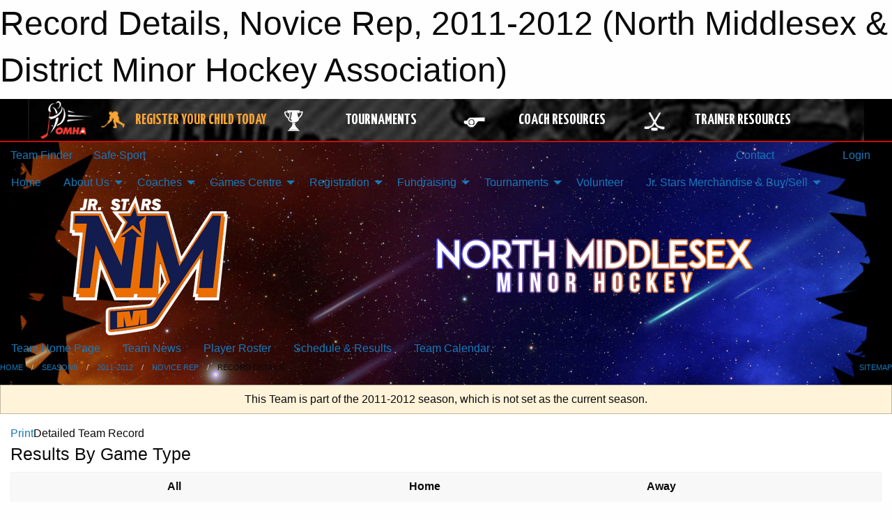

--- FILE ---
content_type: text/html; charset=utf-8
request_url: https://northmiddlesexhockey.com/Teams/1023/RecordDetails/
body_size: 9538
content:


<!DOCTYPE html>

<html class="no-js" lang="en">
<head><meta charset="utf-8" /><meta http-equiv="x-ua-compatible" content="ie=edge" /><meta name="viewport" content="width=device-width, initial-scale=1.0" /><link rel="preconnect" href="https://cdnjs.cloudflare.com" /><link rel="dns-prefetch" href="https://cdnjs.cloudflare.com" /><link rel="preconnect" href="https://fonts.gstatic.com" /><link rel="dns-prefetch" href="https://fonts.gstatic.com" /><title>
	2011-2012 > Novice Rep > Record Details (North Middlesex & District Minor Hockey Association)
</title><link rel="stylesheet" href="https://fonts.googleapis.com/css2?family=Oswald&amp;family=Roboto&amp;family=Passion+One:wght@700&amp;display=swap" />

    <!-- Compressed CSS -->
    <link rel="stylesheet" href="https://cdnjs.cloudflare.com/ajax/libs/foundation/6.7.5/css/foundation.min.css" /><link rel="stylesheet" href="https://cdnjs.cloudflare.com/ajax/libs/motion-ui/2.0.3/motion-ui.css" />

    <!--load all styles -->
    
  <meta name="keywords" content="North,Middlesex,Parkhill,Minor,Hockey,OMHA" /><meta name="description" content="The official website for North Middlesex Minor Hockey." />


<link rel="stylesheet" href="/assets/responsive/css/networks/omha.min.css">
<link href='//fonts.googleapis.com/css?family=Yanone+Kaffeesatz:700|Open+Sans:800italic' rel='stylesheet' type='text/css'>

<style type="text/css" media="print">
    #omha_banner {
        display: none;
    }
</style>

<style type="text/css">
 body { --D-color-rgb-primary: 7,23,68; --D-color-rgb-secondary: 236,110,0; --D-color-rgb-link: 7,23,68; --D-color-rgb-link-hover: 236,110,0; --D-color-rgb-content-link: 7,23,68; --D-color-rgb-content-link-hover: 236,110,0 }  body { --D-fonts-main: 'Roboto', sans-serif }  body { --D-fonts-headings: 'Oswald', sans-serif }  body { --D-fonts-bold: 'Passion One', cursive }  body { --D-wrapper-max-width: 1200px }  .sitecontainer { background-color: rgb(0,0,0); } @media screen and (min-width: 64em) {  .sitecontainer { background-attachment: fixed; background-image: url('/domains/northmiddlesexhockey.com/bg_page.jpg'); background-position: center top; background-repeat: no-repeat; background-size: cover; } }  .sitecontainer main .wrapper { background-color: rgba(255,255,255,1); }  .bottom-drawer .content { background-color: rgba(255,255,255,1); } #wid7 .row-masthead { background-color: transparent }
</style>
<link href="/Domains/northmiddlesexhockey.com/favicon.ico" rel="shortcut icon" /><link href="/assets/responsive/css/public.min.css?v=2025.07.27" type="text/css" rel="stylesheet" media="screen" /><link href="/Utils/Styles.aspx?ParentType=Team&amp;ParentID=1023&amp;Mode=Responsive&amp;Version=2024.04.15.20.00.00" type="text/css" rel="stylesheet" media="screen" /><script>var clicky_site_ids = clicky_site_ids || []; clicky_site_ids.push(66358360); var clicky_custom = {};</script>
<script async src="//static.getclicky.com/js"></script>
<script async src="//static.getclicky.com/inc/javascript/video/youtube.js"></script>
</head>
<body>
    
    
  <h1 class="hidden">Record Details, Novice Rep, 2011-2012 (North Middlesex & District Minor Hockey Association)</h1>

    <form method="post" action="/Teams/1023/RecordDetails/" id="frmMain">
<div class="aspNetHidden">
<input type="hidden" name="tlrk_ssm_TSSM" id="tlrk_ssm_TSSM" value="" />
<input type="hidden" name="tlrk_sm_TSM" id="tlrk_sm_TSM" value="" />
<input type="hidden" name="__EVENTTARGET" id="__EVENTTARGET" value="" />
<input type="hidden" name="__EVENTARGUMENT" id="__EVENTARGUMENT" value="" />
<input type="hidden" name="__VIEWSTATE" id="__VIEWSTATE" value="CvGKI67AH6Dke0y4HOt0Bp5fEY2HR5XZbZHVyNmtMNs/UZEhMg5hJDYYbS4K9g4YGhtSpCiHqYU5QvxYY/FtykLGuqr/k/Bj3zBQmeZpskrNFAyHeoQ59+iWDSyH8a8mCVbdkuEBy7hSzuWhxw0MAVeo3rZ5WxCn/ovXMifpuzVIIUznUQHAbgdqf/LmxMIXyjPvtWGvSs6E4kELf9J40kyOuaWVfexI3pA4blsNQ+lK4+8HghnX72MKeNwV6TV4ZMVOSj6evDX2cT2wd4WvjuWEy2EgIR45azoiXtqar5MiVL7uhqF78TaELgH6U1b+bk0DS2v8KJ1wU6g5rcHPo30J+0xOAKgunmY0Gmh/J01o34UYZ6ZIu8jkMrKZuizwAFtRlUUrKAonzkvwm5BiPqCaWIiDMQWwSmNb8lh+HGy6EQrBpx23x02Ef5BajC2u28wdB5ggiKDOCMblIODRzq0JHYA+cxhNNNeBwcp3iP1cRlBWUAFE0n6JmBuzpqn1bvdDRcU1Lstwlu3L6+xt/BGK1ydMZQCYxo6EjGXeBiU=" />
</div>

<script type="text/javascript">
//<![CDATA[
var theForm = document.forms['frmMain'];
if (!theForm) {
    theForm = document.frmMain;
}
function __doPostBack(eventTarget, eventArgument) {
    if (!theForm.onsubmit || (theForm.onsubmit() != false)) {
        theForm.__EVENTTARGET.value = eventTarget;
        theForm.__EVENTARGUMENT.value = eventArgument;
        theForm.submit();
    }
}
//]]>
</script>


<script src="/WebResource.axd?d=pynGkmcFUV13He1Qd6_TZMJbT42BEmCxDfNRZ-oltOLl7SxzMPEZQmBjp-PcXSqZTadWyeFDHCXlwVhtlTqupQ2&amp;t=638901397900000000" type="text/javascript"></script>


<script src="https://ajax.aspnetcdn.com/ajax/4.5.2/1/MicrosoftAjax.js" type="text/javascript"></script>
<script src="https://ajax.aspnetcdn.com/ajax/4.5.2/1/MicrosoftAjaxWebForms.js" type="text/javascript"></script>
<script src="/assets/core/js/web/web.min.js?v=2025.07.27" type="text/javascript"></script>
<script src="https://d2i2wahzwrm1n5.cloudfront.net/ajaxz/2025.2.609/Common/Core.js" type="text/javascript"></script>
<script src="https://d2i2wahzwrm1n5.cloudfront.net/ajaxz/2025.2.609/Ajax/Ajax.js" type="text/javascript"></script>
<div class="aspNetHidden">

	<input type="hidden" name="__VIEWSTATEGENERATOR" id="__VIEWSTATEGENERATOR" value="CA0B0334" />
	<input type="hidden" name="__EVENTVALIDATION" id="__EVENTVALIDATION" value="GHRAzhS06O7tJk9i8VkqmZ19b81ZMkzfABkD739LmTYEz1sYjQbNzvth2Q9KhoexCJm698rLXk+ao4fcAwqLqIEDzQtVdPx+7DN1S4ErYtrXlECLZuJq2cF4iYx78HlU" />
</div>
        <script type="text/javascript">
//<![CDATA[
Sys.WebForms.PageRequestManager._initialize('ctl00$tlrk_sm', 'frmMain', ['tctl00$tlrk_ramSU','tlrk_ramSU'], [], [], 90, 'ctl00');
//]]>
</script>

        <!-- 2025.2.609.462 --><div id="tlrk_ramSU">
	<span id="tlrk_ram" style="display:none;"></span>
</div>
        




<div id="omha_banner" style="position:relative; z-index: 1000;">
    <div class="grid-container">
        <div class="grid-x align-middle">
            <div class="cell shrink">
                <a href="http://www.omha.net/" target="_blank" title="Link to OMHA Website" rel="noopener">
                    <img src="//mbswcdn.com/img/omha/network_omha_logo.png" class="omha-logo" alt="OMHA Logo" />
                </a>
            </div>
            <div class="cell auto text-center hide-for-large">
                <button class="dropdown button hollow secondary" style="margin: 0;" type="button" data-open="omha_network_modal">OMHA Digital Network</button>
            </div>
            <div class="cell auto show-for-large">
                <div class="grid-x align-middle align-justify omha-links">
                    <div class="cell auto omha-hover omha-link text-center"><a class="" href="/Register/" target="" rel="noopener" title="Register Your Child Today"><div class="grid-x align-middle"><div class="cell shrink icon"><img src="https://omhaoffice.com/public/images/common/pages/NetworkBanner/hockey_player_yellow.png" alt="Icon for Register Your Child Today" /></div><div class="cell auto text-center"><span style="color: #F9A435;">Register Your Child Today</span></div></div></a></div><div class="cell auto omha-hover omha-link text-center"><a class="" href="https://www.omha.net/findatournament?utm_source=OMHA_Network&utm_medium=rss&utm_campaign=Tournaments" target="_blank" rel="noopener" title="Tournaments"><div class="grid-x align-middle"><div class="cell shrink icon"><img src="https://omhaoffice.com/public/images/common/pages/NetworkBanner/network_tournaments.png" alt="Icon for Tournaments" /></div><div class="cell auto text-center">Tournaments</div></div></a></div><div class="cell auto omha-hover omha-link text-center"><a class="" href="https://www.omha.net/coach?utm_source=OMHA_Network&utm_medium=rss&utm_campaign=Coaches" target="_blank" rel="noopener" title="Coach Resources"><div class="grid-x align-middle"><div class="cell shrink icon"><img src="https://omhaoffice.com/public/images/common/pages/NetworkBanner/network_coach_resources.png" alt="Icon for Coach Resources" /></div><div class="cell auto text-center">Coach Resources</div></div></a></div><div class="cell auto omha-hover omha-link text-center"><a class="" href="https://www.omha.net/trainer?utm_source=OMHA_Network&utm_medium=rss&utm_campaign=Trainers" target="_blank" rel="noopener" title="Trainer Resources"><div class="grid-x align-middle"><div class="cell shrink icon"><img src="https://omhaoffice.com/public/images/common/pages/NetworkBanner/network_clinics.png" alt="Icon for Trainer Resources" /></div><div class="cell auto text-center">Trainer Resources</div></div></a></div>
                </div>
            </div>
            <div class="cell shrink">
                <div class="grid-x small-up-4 large-up-2 text-center social-icons">
                    <div class="cell shrink"><a href="https://www.facebook.com/OntarioMinorHockey" target="_blank" rel="noopener"><i class="fab fa-facebook-square" title="OMHA Facebook Page"></i></a></div>
                    <div class="cell shrink"><a href="https://x.com/HometownHockey" target="_blank" rel="noopener"><i class="fab fa-square-x-twitter" title="OMHA X Account"></i></a></div>
                    <div class="cell shrink"><a href="https://www.youtube.com/user/OntarioMinorHockey" target="_blank" rel="noopener"><i class="fab fa-youtube-square" title="OMHA YouTube Channel"></i></a></div>
                    <div class="cell shrink"><a href="https://instagram.com/ontariominorhockey" target="_blank" rel="noopener"><i class="fab fa-instagram-square" title="OMHA Instagram Page"></i></a></div>
                </div>
            </div>
        </div>
    </div>
    <div class="large reveal" id="omha_network_modal" data-reveal data-v-offset="0">
        <h3 class="h3">
            <img src="//mbswcdn.com/img/omha/network_omha_logo.png" class="omha-logo" alt="OMHA Logo" />
            OMHA Digital Network
        </h3>
        <div class="stacked-for-small button-group hollow secondary expanded"><a class=" button modal-link" href="/Register/" target="" rel="noopener" title="Register Your Child Today"><img src="https://omhaoffice.com/public/images/common/pages/NetworkBanner/hockey_player_yellow.png" alt="Icon for Register Your Child Today" /><span style="color: #F9A435;">Register Your Child Today</span></a><a class=" button modal-link" href="https://www.omha.net/findatournament?utm_source=OMHA_Network&utm_medium=rss&utm_campaign=Tournaments" target="_blank" rel="noopener" title="Tournaments"><img src="https://omhaoffice.com/public/images/common/pages/NetworkBanner/network_tournaments.png" alt="Icon for Tournaments" />Tournaments</a><a class=" button modal-link" href="https://www.omha.net/coach?utm_source=OMHA_Network&utm_medium=rss&utm_campaign=Coaches" target="_blank" rel="noopener" title="Coach Resources"><img src="https://omhaoffice.com/public/images/common/pages/NetworkBanner/network_coach_resources.png" alt="Icon for Coach Resources" />Coach Resources</a><a class=" button modal-link" href="https://www.omha.net/trainer?utm_source=OMHA_Network&utm_medium=rss&utm_campaign=Trainers" target="_blank" rel="noopener" title="Trainer Resources"><img src="https://omhaoffice.com/public/images/common/pages/NetworkBanner/network_clinics.png" alt="Icon for Trainer Resources" />Trainer Resources</a></div>
        <button class="close-button" data-close aria-label="Close modal" type="button">
            <span aria-hidden="true">&times;</span>
        </button>
    </div>
</div>





        
  <div class="sitecontainer"><div id="row4" class="row-outer  not-editable"><div class="row-inner"><div id="wid5"><div class="outer-top-bar"><div class="wrapper row-top-bar"><div class="grid-x grid-padding-x align-middle"><div class="cell shrink show-for-small-only"><div class="cell small-6" data-responsive-toggle="top_bar_links" data-hide-for="medium"><button title="Toggle Top Bar Links" class="menu-icon" type="button" data-toggle></button></div></div><div class="cell shrink"><a href="/Seasons/Current/">Team Finder</a></div><div class="cell shrink"><a href="/SafeSport/">Safe Sport</a></div><div class="cell shrink"><div class="grid-x grid-margin-x"><div class="cell auto"><a href="https://www.facebook.com/Northmiddlesexhockey/" target="_blank" rel="noopener"><i class="fab fa-facebook" title="Facebook"></i></a></div></div></div><div class="cell auto show-for-medium"><ul class="menu align-right"><li><a href="/Contact/"><i class="fas fa-address-book" title="Contacts"></i>&nbsp;Contact</a></li><li><a href="/Search/"><i class="fas fa-search" title="Search"></i><span class="hide-for-medium">&nbsp;Search</span></a></li></ul></div><div class="cell auto medium-shrink text-right"><ul class="dropdown menu align-right" data-dropdown-menu><li><a href="/Account/Login/?ReturnUrl=%2fTeams%2f1023%2fRecordDetails%2f" rel="nofollow"><i class="fas fa-sign-in-alt"></i>&nbsp;Login</a></li></ul></div></div><div id="top_bar_links" class="hide-for-medium" style="display:none;"><ul class="vertical menu"><li><a href="/Contact/"><i class="fas fa-address-book" title="Contacts"></i>&nbsp;Contact</a></li><li><a href="/Search/"><i class="fas fa-search" title="Search"></i><span class="hide-for-medium">&nbsp;Search</span></a></li></ul></div></div></div>
</div></div></div><header id="header" class="hide-for-print"><div id="row10" class="row-outer  not-editable"><div class="row-inner wrapper"><div id="wid11">
</div></div></div><div id="row6" class="row-outer  not-editable"><div class="row-inner wrapper"><div id="wid8">
        <div class="cMain_ctl14-row-menu row-menu org-menu">
            
            <div class="grid-x align-middle">
                
                <nav class="cell auto">
                    <div class="title-bar" data-responsive-toggle="cMain_ctl14_menu" data-hide-for="large">
                        <div class="title-bar-left">
                            
                            <ul class="horizontal menu">
                                
                                <li><a href="/">Home</a></li>
                                
                                <li><a href="/Seasons/Current/">Team Finder</a></li>
                                
                            </ul>
                            
                        </div>
                        <div class="title-bar-right">
                            <div class="title-bar-title" data-toggle="cMain_ctl14_menu">Organization Menu&nbsp;<i class="fas fa-bars"></i></div>
                        </div>
                    </div>
                    <ul id="cMain_ctl14_menu" style="display: none;" class="vertical large-horizontal menu " data-responsive-menu="drilldown large-dropdown" data-back-button='<li class="js-drilldown-back"><a class="sh-menu-back"></a></li>'>
                        <li class="hover-nonfunction"><a href="/">Home</a></li><li class="hover-nonfunction"><a>About Us</a><ul class="menu vertical nested"><li class="hover-nonfunction"><a href="/Pages/1027/Mission_Statement/">Mission Statement</a></li><li class="hover-nonfunction"><a href="/Staff/1003/">2025-2026 Executives Contact</a></li><li class="hover-nonfunction"><a href="/Pages/2640/Code_Of_Conduct/">Code Of Conduct</a></li></ul></li><li class="hover-nonfunction"><a>Coaches </a><ul class="menu vertical nested"><li class="hover-nonfunction"><a href="/Pages/1015/Coaches_/">Coaches </a></li><li class="hover-nonfunction"><a href="/Pages/3504/2025-2026_Coaches/">2025-2026 Coaches</a></li><li class="hover-nonfunction"><a href="/Pages/2213/Coach_Application/">Coach Application</a></li><li class="hover-nonfunction"><a href="/Pages/3619/Vulnerable_Sector_Check_Form/">Vulnerable Sector Check Form</a></li><li class="hover-nonfunction"><a href="/Pages/1022/Coaching_Resources/">Coaching Resources</a></li></ul></li><li class="hover-nonfunction"><a>Games Centre</a><ul class="menu vertical nested"><li class="hover-nonfunction"><a href="/Pages/4669/Time_Keeping_and_Gamesheet_Info/">Time Keeping &amp; Gamesheet Info</a></li><li class="hover-nonfunction"><a href="/Pages/4716/Parkhill_Arena_Fire_Safety_Plan/">Parkhill Arena Fire Safety Plan</a></li><li class="hover-nonfunction"><a href="/Schedule/">Schedule &amp; Results</a></li><li class="hover-nonfunction"><a href="/Calendar/">Organization Calendar</a></li></ul></li><li class="hover-nonfunction"><a>Registration</a><ul class="menu vertical nested"><li class="hover-nonfunction"><a href="/Pages/3649/OWHA_(Girls_Hockey)_Tryouts_and_Registration/">OWHA (Girls Hockey) Tryouts &amp; Registration</a></li><li class="hover-nonfunction"><a href="/Pages/2876/2025-26_Registration/">2025-26 Registration</a></li><li class="hover-nonfunction"><a href="/Public/Documents/NM_Hockey_NMDMHA_VolunteerBond_Policy2025.pdf" target="_blank" rel="noopener"><i class="fa fa-file-pdf"></i>NMDMHA Volunteer Bond Policy</a></li><li class="hover-nonfunction"><a href="https://omhahockeyparent.respectgroupinc.com/secure/" target="_blank" rel="noopener"><i class="fa fa-external-link-alt"></i>Parent Respect in Sport</a></li><li class="hover-nonfunction"><a href="/Public/Documents/Medical_Information_Form.pdf" target="_blank" rel="noopener"><i class="fa fa-file-pdf"></i>Medical Form</a></li></ul></li><li class="hover-nonfunction"><a>Fundraising</a><ul class="menu vertical nested"><li class="hover-nonfunction"><a href="/Pages/1023/Fundraising/">Fundraising</a></li><li class="hover-nonfunction"><a href="/Pages/2323/Community_Sponsorship/">Community Sponsorship</a></li><li class="hover-nonfunction"><a href="/Pages/2324/Fundraising_Events/">Fundraising Events</a></li><li class="hover-nonfunction"><a href="/Pages/4454/Team_Fundraiser_Request_Form/">Team Fundraiser Request Form</a></li><li class="hover-nonfunction"><a href="/Pages/1161/Cash_Calendars/">Cash Calendars</a></li></ul></li><li class="hover-nonfunction"><a>Tournaments</a><ul class="menu vertical nested"><li class="hover-nonfunction"><a href="/Pages/3096/Tournaments/">Tournaments</a></li><li class="hover-nonfunction"><a href="/Pages/3100/Silver_Stick®_Parkhill_Regional/">Silver Stick&#174; Parkhill Regional</a></li></ul></li><li class="hover-nonfunction"><a href="/Pages/3408/Volunteer/">Volunteer</a></li><li class="hover-nonfunction"><a>Jr. Stars Merchandise &amp; Buy/Sell</a><ul class="menu vertical nested"><li class="hover-nonfunction"><a href="https://www.facebook.com/groups/482479982898677" target="_blank" rel="noopener"><i class="fa fa-external-link-alt"></i>Jr. Stars Buy &amp; Sell</a></li><li class="hover-nonfunction"><a href="https://hermssports.ca/collections/north-middlesex-jr-stars" target="_blank" rel="noopener"><i class="fa fa-external-link-alt"></i>Jr. Stars Spirit Wear With Herms</a></li></ul></li>
                    </ul>
                </nav>
            </div>
            
        </div>
        </div><div id="wid7"><div class="cMain_ctl17-row-masthead row-masthead"><div class="grid-x align-middle text-center"><div class="cell small-4"><a href="/"><img class="contained-image" src="/domains/northmiddlesexhockey.com/logo.png" alt="Main Logo" /></a></div><div class="cell small-8"><img class="contained-image" src="/domains/northmiddlesexhockey.com/bg_header.png" alt="Banner Image" /></div></div></div>
</div><div id="wid9">
<div class="cMain_ctl20-row-menu row-menu">
    <div class="grid-x align-middle">
        
        <nav class="cell auto">
            <div class="title-bar" data-responsive-toggle="cMain_ctl20_menu" data-hide-for="large">
                <div class="title-bar-left flex-child-shrink">
                    <div class="grid-x align-middle">
                        
                    </div>
                </div>
                <div class="title-bar-right flex-child-grow">
                    <div class="grid-x align-middle">
                        <div class="cell auto"></div>
                        
                        <div class="cell shrink">
                            <div class="title-bar-title" data-toggle="cMain_ctl20_menu">Novice Rep Menu&nbsp;<i class="fas fa-bars"></i></div>
                        </div>
                    </div>
                </div>
            </div>
            <ul id="cMain_ctl20_menu" style="display: none;" class="vertical large-horizontal menu " data-responsive-menu="drilldown large-dropdown" data-back-button='<li class="js-drilldown-back"><a class="sh-menu-back"></a></li>'>
                <li><a href="/Teams/1023/">Team Home Page</a></li><li><a href="/Teams/1023/Articles/">Team News</a></li><li><a href="/Teams/1023/Players/">Player Roster</a></li><li><a href="/Teams/1023/Schedule/">Schedule & Results</a></li><li><a href="/Teams/1023/Calendar/">Team Calendar</a></li>
            </ul>
        </nav>
        
    </div>
    
</div>
</div></div></div><div id="row12" class="row-outer  not-editable"><div class="row-inner wrapper"><div id="wid13">
<div class="cMain_ctl25-row-breadcrumb row-breadcrumb">
    <div class="grid-x"><div class="cell auto"><nav aria-label="You are here:" role="navigation"><ul class="breadcrumbs"><li><a href="/" title="Main Home Page">Home</a></li><li><a href="/Seasons/" title="List of seasons">Seasons</a></li><li><a href="/Seasons/1020/" title="Season details for 2011-2012">2011-2012</a></li><li><a href="/Teams/1023/" title="Novice Rep Home Page">Novice Rep</a></li><li>Record Details</li></ul></nav></div><div class="cell shrink"><ul class="breadcrumbs"><li><a href="/Sitemap/" title="Go to the sitemap page for this website"><i class="fas fa-sitemap"></i><span class="show-for-large">&nbsp;Sitemap</span></a></li></ul></div></div>
</div>
</div></div></div></header><main id="main"><div class="wrapper"><div id="row19" class="row-outer"><div class="row-inner"><div id="wid20"></div></div></div><div id="row14" class="row-outer  not-editable"><div class="row-inner"><div id="wid15">
<div class="cMain_ctl37-outer widget">
    <div class="callout small warning text-center">This Team is part of the 2011-2012 season, which is not set as the current season.</div>
</div>
</div></div></div><div id="row23" class="row-outer"><div class="row-inner"><div id="wid24"></div></div></div><div id="row1" class="row-outer"><div class="row-inner"><div class="grid-x grid-padding-x"><div id="row1col2" class="cell small-12 medium-12 large-12 "><div id="wid3">
<div class="cMain_ctl49-outer widget">
    <div class="mod"><div class="clipper"><div class="modTitle"><a class="print noPrint" onclick="javascript:window.print();"><span>Print</span></a><span>Detailed Team Record</span></div></div><div class="modBody"><h4>Results By Game Type</h4><div class="table-sticky mh400"><table class="recorddetails"><thead><tr><th scope="col" class="mode nobottomborder"></th><th scope="col" class="all nobottomborder thickerrightborder" colspan="6">All</th><th scope="col" class="home nobottomborder thickerrightborder" colspan="6">Home</th><th scope="col" class="away nobottomborder" colspan="6">Away</th></tr><tr><th scope="col" class="mode">Game Type</th><th scope="col" class="all">GP</th><th scope="col" class="all">W</th><th scope="col" class="all">L</th><th scope="col" class="all">T</th><th scope="col" class="all">GF</th><th scope="col" class="all thickerrightborder">GA</th><th scope="col" class="home">GP</th><th scope="col" class="home">W</th><th scope="col" class="home">L</th><th scope="col" class="home">T</th><th scope="col" class="home">GF</th><th scope="col" class="home thickerrightborder">GA</th><th scope="col" class="away">GP</th><th scope="col" class="away">W</th><th scope="col" class="away">L</th><th scope="col" class="away">T</th><th scope="col" class="away">GF</th><th scope="col" class="away">GA</th></tr></thead><tbody><tr><th>Regular Season</th><td class="all">21</td><td class="all">13</td><td class="all">5</td><td class="all">3</td><td class="all">87</td><td class="all thickerrightborder">62</td><td class="home">11</td><td class="home">6</td><td class="home">3</td><td class="home">2</td><td class="home">42</td><td class="home thickerrightborder">39</td><td class="away">10</td><td class="away">7</td><td class="away">2</td><td class="away">1</td><td class="away">45</td><td class="away">23</td></tr><tr><th>Playoff</th><td class="all">8</td><td class="all">7</td><td class="all">1</td><td class="all">0</td><td class="all">44</td><td class="all thickerrightborder">15</td><td class="home">4</td><td class="home">4</td><td class="home">0</td><td class="home">0</td><td class="home">17</td><td class="home thickerrightborder">7</td><td class="away">4</td><td class="away">3</td><td class="away">1</td><td class="away">0</td><td class="away">27</td><td class="away">8</td></tr><tr><th>Exhibition</th><td class="all">1</td><td class="all">1</td><td class="all">0</td><td class="all">0</td><td class="all">6</td><td class="all thickerrightborder">2</td><td class="home">1</td><td class="home">1</td><td class="home">0</td><td class="home">0</td><td class="home">6</td><td class="home thickerrightborder">2</td><td class="away">0</td><td class="away">0</td><td class="away">0</td><td class="away">0</td><td class="away">0</td><td class="away">0</td></tr><tr><th class="overall ">Overall</th><td class="overall all">30</td><td class="overall all">21</td><td class="overall all">6</td><td class="overall all">3</td><td class="overall all">137</td><td class="overall all thickerrightborder">79</td><td class="overall home">16</td><td class="overall home">11</td><td class="overall home">3</td><td class="overall home">2</td><td class="overall home">65</td><td class="overall home thickerrightborder">48</td><td class="overall away">14</td><td class="overall away">10</td><td class="overall away">3</td><td class="overall away">1</td><td class="overall away">72</td><td class="overall away">31</td></tr></tbody></table></div><h4>Results By Opponent</h4><div class="table-sticky mh400"><table class="recorddetails"><thead><tr><th scope="col" class="mode nobottomborder"></th><th scope="col" class="all nobottomborder thickerrightborder" colspan="6">All</th><th scope="col" class="home nobottomborder thickerrightborder" colspan="6">Home</th><th scope="col" class="away nobottomborder" colspan="6">Away</th></tr><tr><th scope="col" class="mode">Opponent</th><th scope="col" class="all">GP</th><th scope="col" class="all">W</th><th scope="col" class="all">L</th><th scope="col" class="all">T</th><th scope="col" class="all">GF</th><th scope="col" class="all thickerrightborder">GA</th><th scope="col" class="home">GP</th><th scope="col" class="home">W</th><th scope="col" class="home">L</th><th scope="col" class="home">T</th><th scope="col" class="home">GF</th><th scope="col" class="home thickerrightborder">GA</th><th scope="col" class="away">GP</th><th scope="col" class="away">W</th><th scope="col" class="away">L</th><th scope="col" class="away">T</th><th scope="col" class="away">GF</th><th scope="col" class="away">GA</th></tr></thead><tbody><tr><th>Lucan </th><td class="all">5</td><td class="all">5</td><td class="all">0</td><td class="all">0</td><td class="all">20</td><td class="all thickerrightborder">7</td><td class="home">3</td><td class="home">3</td><td class="home">0</td><td class="home">0</td><td class="home">11</td><td class="home thickerrightborder">3</td><td class="away">2</td><td class="away">2</td><td class="away">0</td><td class="away">0</td><td class="away">9</td><td class="away">4</td></tr><tr><th>Lambton Shores </th><td class="all">4</td><td class="all">3</td><td class="all">1</td><td class="all">0</td><td class="all">15</td><td class="all thickerrightborder">13</td><td class="home">2</td><td class="home">2</td><td class="home">0</td><td class="home">0</td><td class="home">8</td><td class="home thickerrightborder">6</td><td class="away">2</td><td class="away">1</td><td class="away">1</td><td class="away">0</td><td class="away">7</td><td class="away">7</td></tr><tr><th>East Lambton </th><td class="all">2</td><td class="all">2</td><td class="all">0</td><td class="all">0</td><td class="all">21</td><td class="all thickerrightborder">5</td><td class="home">1</td><td class="home">1</td><td class="home">0</td><td class="home">0</td><td class="home">9</td><td class="home thickerrightborder">3</td><td class="away">1</td><td class="away">1</td><td class="away">0</td><td class="away">0</td><td class="away">12</td><td class="away">2</td></tr><tr><th>Ilderton </th><td class="all">2</td><td class="all">1</td><td class="all">1</td><td class="all">0</td><td class="all">5</td><td class="all thickerrightborder">7</td><td class="home">1</td><td class="home">0</td><td class="home">1</td><td class="home">0</td><td class="home">2</td><td class="home thickerrightborder">5</td><td class="away">1</td><td class="away">1</td><td class="away">0</td><td class="away">0</td><td class="away">3</td><td class="away">2</td></tr><tr><th>Port Stanley </th><td class="all">2</td><td class="all">2</td><td class="all">0</td><td class="all">0</td><td class="all">16</td><td class="all thickerrightborder">2</td><td class="home">1</td><td class="home">1</td><td class="home">0</td><td class="home">0</td><td class="home">3</td><td class="home thickerrightborder">1</td><td class="away">1</td><td class="away">1</td><td class="away">0</td><td class="away">0</td><td class="away">13</td><td class="away">1</td></tr><tr><th>Ridgetown </th><td class="all">2</td><td class="all">2</td><td class="all">0</td><td class="all">0</td><td class="all">10</td><td class="all thickerrightborder">4</td><td class="home">2</td><td class="home">2</td><td class="home">0</td><td class="home">0</td><td class="home">10</td><td class="home thickerrightborder">4</td><td class="away">0</td><td class="away">0</td><td class="away">0</td><td class="away">0</td><td class="away">0</td><td class="away">0</td></tr><tr><th>South Huron </th><td class="all">2</td><td class="all">2</td><td class="all">0</td><td class="all">0</td><td class="all">12</td><td class="all thickerrightborder">6</td><td class="home">1</td><td class="home">1</td><td class="home">0</td><td class="home">0</td><td class="home">7</td><td class="home thickerrightborder">5</td><td class="away">1</td><td class="away">1</td><td class="away">0</td><td class="away">0</td><td class="away">5</td><td class="away">1</td></tr><tr><th>Thamesford </th><td class="all">2</td><td class="all">0</td><td class="all">1</td><td class="all">1</td><td class="all">5</td><td class="all thickerrightborder">8</td><td class="home">1</td><td class="home">0</td><td class="home">0</td><td class="home">1</td><td class="home">3</td><td class="home thickerrightborder">3</td><td class="away">1</td><td class="away">0</td><td class="away">1</td><td class="away">0</td><td class="away">2</td><td class="away">5</td></tr><tr><th>Belmont </th><td class="all">1</td><td class="all">1</td><td class="all">0</td><td class="all">0</td><td class="all">7</td><td class="all thickerrightborder">1</td><td class="home">0</td><td class="home">0</td><td class="home">0</td><td class="home">0</td><td class="home">0</td><td class="home thickerrightborder">0</td><td class="away">1</td><td class="away">1</td><td class="away">0</td><td class="away">0</td><td class="away">7</td><td class="away">1</td></tr><tr><th>Blenheim </th><td class="all">1</td><td class="all">0</td><td class="all">1</td><td class="all">0</td><td class="all">1</td><td class="all thickerrightborder">2</td><td class="home">1</td><td class="home">0</td><td class="home">1</td><td class="home">0</td><td class="home">1</td><td class="home thickerrightborder">2</td><td class="away">0</td><td class="away">0</td><td class="away">0</td><td class="away">0</td><td class="away">0</td><td class="away">0</td></tr><tr><th>Dorchester </th><td class="all">1</td><td class="all">0</td><td class="all">1</td><td class="all">0</td><td class="all">1</td><td class="all thickerrightborder">10</td><td class="home">1</td><td class="home">0</td><td class="home">1</td><td class="home">0</td><td class="home">1</td><td class="home thickerrightborder">10</td><td class="away">0</td><td class="away">0</td><td class="away">0</td><td class="away">0</td><td class="away">0</td><td class="away">0</td></tr><tr><th>Dresden </th><td class="all">1</td><td class="all">1</td><td class="all">0</td><td class="all">0</td><td class="all">3</td><td class="all thickerrightborder">1</td><td class="home">0</td><td class="home">0</td><td class="home">0</td><td class="home">0</td><td class="home">0</td><td class="home thickerrightborder">0</td><td class="away">1</td><td class="away">1</td><td class="away">0</td><td class="away">0</td><td class="away">3</td><td class="away">1</td></tr><tr><th>Lambeth </th><td class="all">1</td><td class="all">0</td><td class="all">0</td><td class="all">1</td><td class="all">4</td><td class="all thickerrightborder">4</td><td class="home">1</td><td class="home">0</td><td class="home">0</td><td class="home">1</td><td class="home">4</td><td class="home thickerrightborder">4</td><td class="away">0</td><td class="away">0</td><td class="away">0</td><td class="away">0</td><td class="away">0</td><td class="away">0</td></tr><tr><th>Mt. Brydges </th><td class="all">1</td><td class="all">0</td><td class="all">0</td><td class="all">1</td><td class="all">3</td><td class="all thickerrightborder">3</td><td class="home">0</td><td class="home">0</td><td class="home">0</td><td class="home">0</td><td class="home">0</td><td class="home thickerrightborder">0</td><td class="away">1</td><td class="away">0</td><td class="away">0</td><td class="away">1</td><td class="away">3</td><td class="away">3</td></tr><tr><th>St. Marys </th><td class="all">1</td><td class="all">0</td><td class="all">1</td><td class="all">0</td><td class="all">3</td><td class="all thickerrightborder">4</td><td class="home">0</td><td class="home">0</td><td class="home">0</td><td class="home">0</td><td class="home">0</td><td class="home thickerrightborder">0</td><td class="away">1</td><td class="away">0</td><td class="away">1</td><td class="away">0</td><td class="away">3</td><td class="away">4</td></tr><tr><th>Strathroy </th><td class="all">1</td><td class="all">1</td><td class="all">0</td><td class="all">0</td><td class="all">6</td><td class="all thickerrightborder">2</td><td class="home">1</td><td class="home">1</td><td class="home">0</td><td class="home">0</td><td class="home">6</td><td class="home thickerrightborder">2</td><td class="away">0</td><td class="away">0</td><td class="away">0</td><td class="away">0</td><td class="away">0</td><td class="away">0</td></tr><tr><th>West Lorne </th><td class="all">1</td><td class="all">1</td><td class="all">0</td><td class="all">0</td><td class="all">5</td><td class="all thickerrightborder">0</td><td class="home">0</td><td class="home">0</td><td class="home">0</td><td class="home">0</td><td class="home">0</td><td class="home thickerrightborder">0</td><td class="away">1</td><td class="away">1</td><td class="away">0</td><td class="away">0</td><td class="away">5</td><td class="away">0</td></tr></tbody></table></div><h4>Results By Venue</h4><div class="table-sticky mh400"><table class="recorddetails"><thead><tr><th scope="col" class="mode nobottomborder"></th><th scope="col" class="all nobottomborder thickerrightborder" colspan="6">All</th><th scope="col" class="home nobottomborder thickerrightborder" colspan="6">Home</th><th scope="col" class="away nobottomborder" colspan="6">Away</th></tr><tr><th scope="col" class="mode">Venue</th><th scope="col" class="all">GP</th><th scope="col" class="all">W</th><th scope="col" class="all">L</th><th scope="col" class="all">T</th><th scope="col" class="all">GF</th><th scope="col" class="all thickerrightborder">GA</th><th scope="col" class="home">GP</th><th scope="col" class="home">W</th><th scope="col" class="home">L</th><th scope="col" class="home">T</th><th scope="col" class="home">GF</th><th scope="col" class="home thickerrightborder">GA</th><th scope="col" class="away">GP</th><th scope="col" class="away">W</th><th scope="col" class="away">L</th><th scope="col" class="away">T</th><th scope="col" class="away">GF</th><th scope="col" class="away">GA</th></tr></thead><tbody><tr><th>North Middlesex Arena</th><td class="all">16</td><td class="all">11</td><td class="all">3</td><td class="all">2</td><td class="all">65</td><td class="all thickerrightborder">48</td><td class="home">16</td><td class="home">11</td><td class="home">3</td><td class="home">2</td><td class="home">65</td><td class="home thickerrightborder">48</td><td class="away">0</td><td class="away">0</td><td class="away">0</td><td class="away">0</td><td class="away">0</td><td class="away">0</td></tr><tr><th>Lucan Arena</th><td class="all">2</td><td class="all">2</td><td class="all">0</td><td class="all">0</td><td class="all">9</td><td class="all thickerrightborder">4</td><td class="home">0</td><td class="home">0</td><td class="home">0</td><td class="home">0</td><td class="home">0</td><td class="home thickerrightborder">0</td><td class="away">2</td><td class="away">2</td><td class="away">0</td><td class="away">0</td><td class="away">9</td><td class="away">4</td></tr><tr><th>Belmont Arena</th><td class="all">1</td><td class="all">1</td><td class="all">0</td><td class="all">0</td><td class="all">7</td><td class="all thickerrightborder">1</td><td class="home">0</td><td class="home">0</td><td class="home">0</td><td class="home">0</td><td class="home">0</td><td class="home thickerrightborder">0</td><td class="away">1</td><td class="away">1</td><td class="away">0</td><td class="away">0</td><td class="away">7</td><td class="away">1</td></tr><tr><th>Ilderton Arena</th><td class="all">1</td><td class="all">1</td><td class="all">0</td><td class="all">0</td><td class="all">3</td><td class="all thickerrightborder">2</td><td class="home">0</td><td class="home">0</td><td class="home">0</td><td class="home">0</td><td class="home">0</td><td class="home thickerrightborder">0</td><td class="away">1</td><td class="away">1</td><td class="away">0</td><td class="away">0</td><td class="away">3</td><td class="away">2</td></tr><tr><th>Komoka Wellness and Recreaction Centre</th><td class="all">1</td><td class="all">0</td><td class="all">0</td><td class="all">1</td><td class="all">3</td><td class="all thickerrightborder">3</td><td class="home">0</td><td class="home">0</td><td class="home">0</td><td class="home">0</td><td class="home">0</td><td class="home thickerrightborder">0</td><td class="away">1</td><td class="away">0</td><td class="away">0</td><td class="away">1</td><td class="away">3</td><td class="away">3</td></tr><tr><th>Lambton-Kent Memorial Centre (Dresden)</th><td class="all">1</td><td class="all">1</td><td class="all">0</td><td class="all">0</td><td class="all">3</td><td class="all thickerrightborder">1</td><td class="home">0</td><td class="home">0</td><td class="home">0</td><td class="home">0</td><td class="home">0</td><td class="home thickerrightborder">0</td><td class="away">1</td><td class="away">1</td><td class="away">0</td><td class="away">0</td><td class="away">3</td><td class="away">1</td></tr><tr><th>Port Stanley Arena</th><td class="all">1</td><td class="all">1</td><td class="all">0</td><td class="all">0</td><td class="all">13</td><td class="all thickerrightborder">1</td><td class="home">0</td><td class="home">0</td><td class="home">0</td><td class="home">0</td><td class="home">0</td><td class="home thickerrightborder">0</td><td class="away">1</td><td class="away">1</td><td class="away">0</td><td class="away">0</td><td class="away">13</td><td class="away">1</td></tr><tr><th>St. Marys Arena</th><td class="all">1</td><td class="all">0</td><td class="all">1</td><td class="all">0</td><td class="all">3</td><td class="all thickerrightborder">4</td><td class="home">0</td><td class="home">0</td><td class="home">0</td><td class="home">0</td><td class="home">0</td><td class="home thickerrightborder">0</td><td class="away">1</td><td class="away">0</td><td class="away">1</td><td class="away">0</td><td class="away">3</td><td class="away">4</td></tr><tr><th>Stephen Township Arena</th><td class="all">1</td><td class="all">1</td><td class="all">0</td><td class="all">0</td><td class="all">5</td><td class="all thickerrightborder">1</td><td class="home">0</td><td class="home">0</td><td class="home">0</td><td class="home">0</td><td class="home">0</td><td class="home thickerrightborder">0</td><td class="away">1</td><td class="away">1</td><td class="away">0</td><td class="away">0</td><td class="away">5</td><td class="away">1</td></tr><tr><th>Thamesford Rec Centre </th><td class="all">1</td><td class="all">0</td><td class="all">1</td><td class="all">0</td><td class="all">2</td><td class="all thickerrightborder">5</td><td class="home">0</td><td class="home">0</td><td class="home">0</td><td class="home">0</td><td class="home">0</td><td class="home thickerrightborder">0</td><td class="away">1</td><td class="away">0</td><td class="away">1</td><td class="away">0</td><td class="away">2</td><td class="away">5</td></tr><tr><th>The Shores Recreation Centre (Lambton Shores)</th><td class="all">1</td><td class="all">0</td><td class="all">1</td><td class="all">0</td><td class="all">4</td><td class="all thickerrightborder">5</td><td class="home">0</td><td class="home">0</td><td class="home">0</td><td class="home">0</td><td class="home">0</td><td class="home thickerrightborder">0</td><td class="away">1</td><td class="away">0</td><td class="away">1</td><td class="away">0</td><td class="away">4</td><td class="away">5</td></tr><tr><th>Thedford Arena</th><td class="all">1</td><td class="all">1</td><td class="all">0</td><td class="all">0</td><td class="all">3</td><td class="all thickerrightborder">2</td><td class="home">0</td><td class="home">0</td><td class="home">0</td><td class="home">0</td><td class="home">0</td><td class="home thickerrightborder">0</td><td class="away">1</td><td class="away">1</td><td class="away">0</td><td class="away">0</td><td class="away">3</td><td class="away">2</td></tr><tr><th>Watford Arena</th><td class="all">1</td><td class="all">1</td><td class="all">0</td><td class="all">0</td><td class="all">12</td><td class="all thickerrightborder">2</td><td class="home">0</td><td class="home">0</td><td class="home">0</td><td class="home">0</td><td class="home">0</td><td class="home thickerrightborder">0</td><td class="away">1</td><td class="away">1</td><td class="away">0</td><td class="away">0</td><td class="away">12</td><td class="away">2</td></tr><tr><th>West Lorne Arena</th><td class="all">1</td><td class="all">1</td><td class="all">0</td><td class="all">0</td><td class="all">5</td><td class="all thickerrightborder">0</td><td class="home">0</td><td class="home">0</td><td class="home">0</td><td class="home">0</td><td class="home">0</td><td class="home thickerrightborder">0</td><td class="away">1</td><td class="away">1</td><td class="away">0</td><td class="away">0</td><td class="away">5</td><td class="away">0</td></tr></tbody></table></div></div></div>
</div>
</div></div></div></div></div><div id="row21" class="row-outer"><div class="row-inner"><div id="wid22"></div></div></div></div></main><footer id="footer" class="hide-for-print"><div id="row16" class="row-outer  not-editable"><div class="row-inner wrapper"><div id="wid17">
    <div class="cMain_ctl63-row-footer row-footer">
        <div class="grid-x"><div class="cell medium-6"><div class="sportsheadz"><div class="grid-x"><div class="cell small-6 text-center sh-logo"><a href="/Teams/1023/App/" rel="noopener" title="More information about the Sportsheadz App"><img src="https://mbswcdn.com/img/sportsheadz/go-mobile.png" alt="Sportsheadz Go Mobile!" /></a></div><div class="cell small-6"><h3>Get Mobile!</h3><p>Download our mobile app to stay up to date on all the latest scores, stats, and schedules</p><div class="app-store-links"><div class="cell"><a href="/Teams/1023/App/" rel="noopener" title="More information about the Sportsheadz App"><img src="https://mbswcdn.com/img/sportsheadz/appstorebadge-300x102.png" alt="Apple App Store" /></a></div><div class="cell"><a href="/Teams/1023/App/" rel="noopener" title="More information about the Sportsheadz App"><img src="https://mbswcdn.com/img/sportsheadz/google-play-badge-1-300x92.png" alt="Google Play Store" /></a></div></div></div></div></div></div><div class="cell medium-6"><div class="contact"><h3>Contact Us</h3>Visit our <a href="/Contact">Contact</a> page for more contact details.</div></div></div><div class="grid-x grid-padding-x grid-padding-y align-middle text-center"><div class="cell small-12"><div class="org"><span></span></div><div class="site"><span>11-12 Novice Rep</span></div></div></div>
    </div>
</div><div id="wid18">

<div class="cMain_ctl66-outer">
    <div class="row-footer-terms">
        <div class="grid-x grid-padding-x grid-padding-y">
            <div class="cell">
                <ul class="menu align-center">
                    <li><a href="https://mail.mbsportsweb.ca/" rel="nofollow">Webmail</a></li>
                    <li id="cMain_ctl66_li_safesport"><a href="/SafeSport/">Safe Sport</a></li>
                    <li><a href="/Privacy-Policy/">Privacy Policy</a></li>
                    <li><a href="/Terms-Of-Use/">Terms of Use</a></li>
                    <li><a href="/Help/">Website Help</a></li>
                    <li><a href="/Sitemap/">Sitemap</a></li>
                    <li><a href="/Contact/">Contact</a></li>
                    <li><a href="/Subscribe/">Subscribe</a></li>
                </ul>
            </div>
        </div>
    </div>
</div>
</div></div></div></footer></div>
  
  
  

        
        
        <input type="hidden" name="ctl00$hfCmd" id="hfCmd" />
        <script type="text/javascript">
            //<![CDATA[
            function get_HFID() { return "hfCmd"; }
            function toggleBio(eLink, eBio) { if (document.getElementById(eBio).style.display == 'none') { document.getElementById(eLink).innerHTML = 'Hide Bio'; document.getElementById(eBio).style.display = 'block'; } else { document.getElementById(eLink).innerHTML = 'Show Bio'; document.getElementById(eBio).style.display = 'none'; } }
            function get_WinHeight() { var h = (typeof window.innerHeight != 'undefined' ? window.innerHeight : document.body.offsetHeight); return h; }
            function get_WinWidth() { var w = (typeof window.innerWidth != 'undefined' ? window.innerWidth : document.body.offsetWidth); return w; }
            function StopPropagation(e) { e.cancelBubble = true; if (e.stopPropagation) { e.stopPropagation(); } }
            function set_cmd(n) { var t = $get(get_HFID()); t.value = n, __doPostBack(get_HFID(), "") }
            function set_cookie(n, t, i) { var r = new Date; r.setDate(r.getDate() + i), document.cookie = n + "=" + escape(t) + ";expires=" + r.toUTCString() + ";path=/;SameSite=Strict"; }
            function get_cookie(n) { var t, i; if (document.cookie.length > 0) { t = document.cookie.indexOf(n + "="); if (t != -1) return t = t + n.length + 1, i = document.cookie.indexOf(";", t), i == -1 && (i = document.cookie.length), unescape(document.cookie.substring(t, i)) } return "" }
            function Track(goal_name) { if (typeof (clicky) != "undefined") { clicky.goal(goal_name); } }
                //]]>
        </script>
    

<script type="text/javascript">
//<![CDATA[
window.__TsmHiddenField = $get('tlrk_sm_TSM');Sys.Application.add_init(function() {
    $create(Telerik.Web.UI.RadAjaxManager, {"_updatePanels":"","ajaxSettings":[],"clientEvents":{OnRequestStart:"",OnResponseEnd:""},"defaultLoadingPanelID":"","enableAJAX":true,"enableHistory":false,"links":[],"styles":[],"uniqueID":"ctl00$tlrk_ram","updatePanelsRenderMode":0}, null, null, $get("tlrk_ram"));
});
//]]>
</script>
</form>

    <script src="https://cdnjs.cloudflare.com/ajax/libs/jquery/3.6.0/jquery.min.js"></script>
    <script src="https://cdnjs.cloudflare.com/ajax/libs/what-input/5.2.12/what-input.min.js"></script>
    <!-- Compressed JavaScript -->
    <script src="https://cdnjs.cloudflare.com/ajax/libs/foundation/6.7.5/js/foundation.min.js"></script>
    <!-- Slick Carousel Compressed JavaScript -->
    <script src="/assets/responsive/js/slick.min.js?v=2025.07.27"></script>

    <script>
        $(document).foundation();

        $(".sh-menu-back").each(function () {
            var backTxt = $(this).parent().closest(".is-drilldown-submenu-parent").find("> a").text();
            $(this).text(backTxt);
        });

        $(".hover-nonfunction").on("mouseenter", function () { $(this).addClass("hover"); });
        $(".hover-nonfunction").on("mouseleave", function () { $(this).removeClass("hover"); });
        $(".hover-function").on("mouseenter touchstart", function () { $(this).addClass("hover"); setTimeout(function () { $(".hover-function.hover .hover-function-links").css("pointer-events", "auto"); }, 100); });
        $(".hover-function").on("mouseleave touchmove", function () { $(".hover-function.hover .hover-function-links").css("pointer-events", "none"); $(this).removeClass("hover"); });

        function filteritems(containerid, item_css, css_to_show) {
            if (css_to_show == "") {
                $("#" + containerid + " ." + item_css).fadeIn();
            } else {
                $("#" + containerid + " ." + item_css).hide();
                $("#" + containerid + " ." + item_css + "." + css_to_show).fadeIn();
            }
        }

    </script>

    

    <script type="text/javascript">
 var alt_title = $("h1.hidden").html(); if(alt_title != "") { clicky_custom.title = alt_title; }
</script>


    

<script defer src="https://static.cloudflareinsights.com/beacon.min.js/vcd15cbe7772f49c399c6a5babf22c1241717689176015" integrity="sha512-ZpsOmlRQV6y907TI0dKBHq9Md29nnaEIPlkf84rnaERnq6zvWvPUqr2ft8M1aS28oN72PdrCzSjY4U6VaAw1EQ==" data-cf-beacon='{"version":"2024.11.0","token":"8c3e2e92e8f544b1aa2ce1e5dcf921ac","r":1,"server_timing":{"name":{"cfCacheStatus":true,"cfEdge":true,"cfExtPri":true,"cfL4":true,"cfOrigin":true,"cfSpeedBrain":true},"location_startswith":null}}' crossorigin="anonymous"></script>
</body>
</html>
